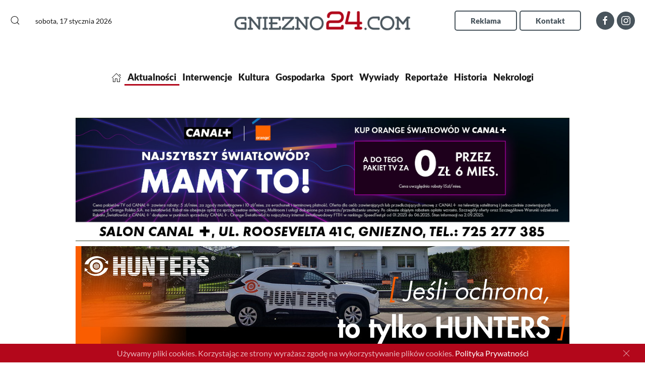

--- FILE ---
content_type: text/html; charset=utf-8
request_url: https://www.google.com/recaptcha/api2/aframe
body_size: 267
content:
<!DOCTYPE HTML><html><head><meta http-equiv="content-type" content="text/html; charset=UTF-8"></head><body><script nonce="TuCj49PuS_JQRshmt-uvKQ">/** Anti-fraud and anti-abuse applications only. See google.com/recaptcha */ try{var clients={'sodar':'https://pagead2.googlesyndication.com/pagead/sodar?'};window.addEventListener("message",function(a){try{if(a.source===window.parent){var b=JSON.parse(a.data);var c=clients[b['id']];if(c){var d=document.createElement('img');d.src=c+b['params']+'&rc='+(localStorage.getItem("rc::a")?sessionStorage.getItem("rc::b"):"");window.document.body.appendChild(d);sessionStorage.setItem("rc::e",parseInt(sessionStorage.getItem("rc::e")||0)+1);localStorage.setItem("rc::h",'1768679032202');}}}catch(b){}});window.parent.postMessage("_grecaptcha_ready", "*");}catch(b){}</script></body></html>